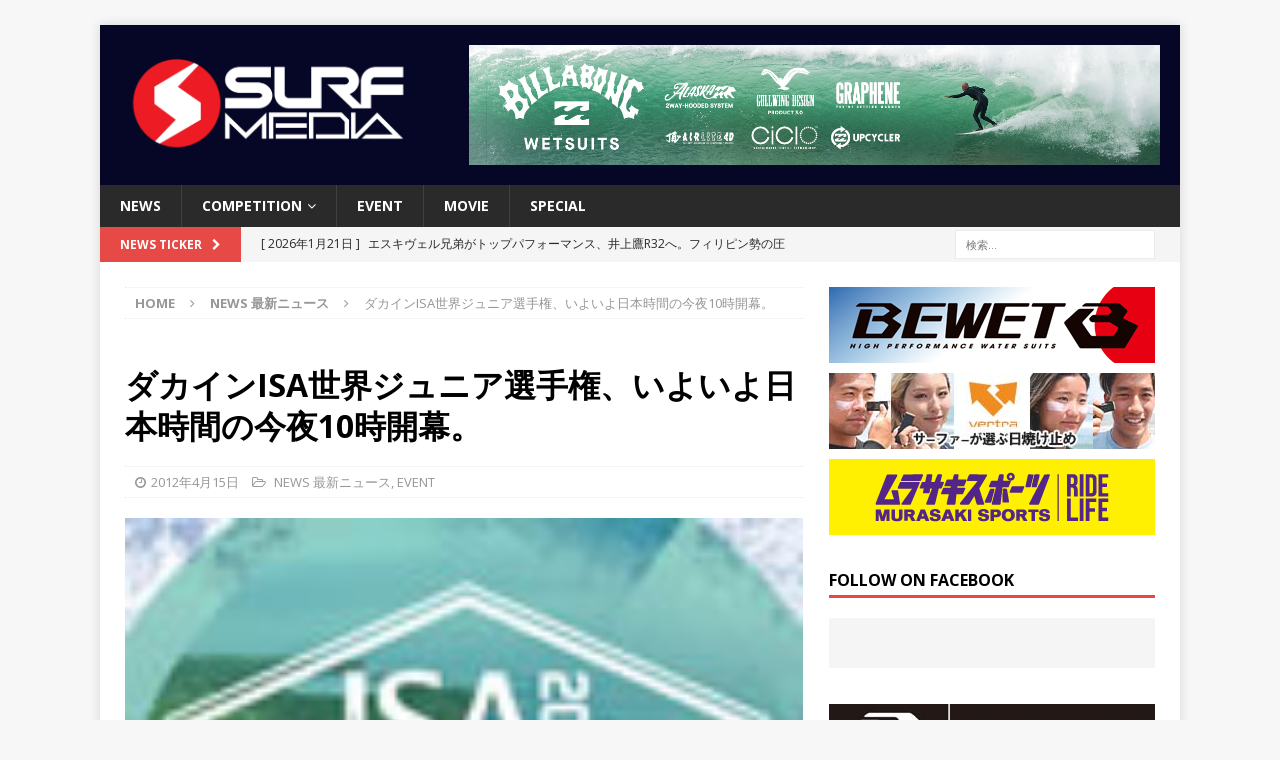

--- FILE ---
content_type: text/html; charset=UTF-8
request_url: https://surfmedia.jp/2012/04/15/%E3%83%80%E3%82%AB%E3%82%A4%E3%83%B3isa%E4%B8%96%E7%95%8C%E3%82%B8%E3%83%A5%E3%83%8B%E3%82%A2%E9%81%B8%E6%89%8B%E6%A8%A9%E3%80%81%E3%81%84%E3%82%88%E3%81%84%E3%82%88%E6%97%A5%E6%9C%AC%E6%99%82/
body_size: 70471
content:
<!DOCTYPE html>
<html class="no-js mh-one-sb" lang="ja"
	itemscope 
	itemtype="http://schema.org/Article" 
	prefix="og: http://ogp.me/ns#" >
<head>
<meta charset="UTF-8">
<meta name="viewport" content="width=device-width, initial-scale=1.0">
<link rel="profile" href="http://gmpg.org/xfn/11" />

<!-- Bootstrap Core CSS -->
<link href="/wp-content/themes/mh-magazine/css/bootstrap.min.css" rel="stylesheet">

	<!-- Custom Fonts -->
<link rel="stylesheet" href="https://use.fontawesome.com/releases/v5.2.0/css/all.css" integrity="sha384-hWVjflwFxL6sNzntih27bfxkr27PmbbK/iSvJ+a4+0owXq79v+lsFkW54bOGbiDQ" crossorigin="anonymous">
	
	    <!-- 記事に設定されているアイキャッチ画像のOGP -->
    <meta property="og:image" content="https://surfmedia.jp/wp-content/uploads/2016/11/005-1.jpg">
	
	    <!-- 記事に設定されているアイキャッチ画像のOGP -->
    <meta name="twitter:image" content="https://surfmedia.jp/wp-content/uploads/2016/11/005-1.jpg">
	
	
<title>ダカインISA世界ジュニア選手権、いよいよ日本時間の今夜10時開幕。 | SURFMEDIA</title>
<meta name='robots' content='max-image-preview:large' />

<!-- All in One SEO Pack 2.3.11 by Michael Torbert of Semper Fi Web Design[908,967] -->
<link rel="canonical" href="https://surfmedia.jp/2012/04/15/%e3%83%80%e3%82%ab%e3%82%a4%e3%83%b3isa%e4%b8%96%e7%95%8c%e3%82%b8%e3%83%a5%e3%83%8b%e3%82%a2%e9%81%b8%e6%89%8b%e6%a8%a9%e3%80%81%e3%81%84%e3%82%88%e3%81%84%e3%82%88%e6%97%a5%e6%9c%ac%e6%99%82/" />
<meta property="og:title" content="ダカインISA世界ジュニア選手権、いよいよ日本時間の今夜10時開幕。 | SURFMEDIA" />
<meta property="og:type" content="article" />
<meta property="og:url" content="https://surfmedia.jp/2012/04/15/%e3%83%80%e3%82%ab%e3%82%a4%e3%83%b3isa%e4%b8%96%e7%95%8c%e3%82%b8%e3%83%a5%e3%83%8b%e3%82%a2%e9%81%b8%e6%89%8b%e6%a8%a9%e3%80%81%e3%81%84%e3%82%88%e3%81%84%e3%82%88%e6%97%a5%e6%9c%ac%e6%99%82/" />
<meta property="og:image" content="https://surfmedia.jp/wp-content/uploads/2016/11/005-1.jpg" />
<meta property="og:site_name" content="SURFMEDIA" />
<meta property="og:description" content="ダカインISA世界ジュニア選手権、いよいよ日本時間の今夜10時開幕。  http://www.youtube.com/watch?v=9qjyxtFtsqs ▲大会スタート前のフリーサーフィンのハイライトシーンには新井洋人のインタビューをはじめ、多くの日本人サーファーがフィーチャーされている。 【現地時間2012年4月14日、プラヤ・ベナオ、パナマ】 4月14日から22 日まで、パナマのプラヤ・ベナオで「ダカインISAワールド・ジュニア・サーフィン・チャンピオンシップ（ISA世界ジュニア選手権）」が開催される。本日はオープニング・セレモニーが行われ，３１のコンペティション参加国によるパレードが行われ、その模様がライブ中継された。大会はいよいよ明日スタートとなる見込みで、コンテストのライブ中継も行われる。 ISAワールド・ジュニアは、世界中のベストアンダー18のサーファーが集結し，個人とチームの栄光とメダルをかけて争う世界大会。300人を超えるサーファーは3つのディビジョン（アンダー18ボーイズ、アンダー16ボーイズ、アンダー18ガールズ）に分かれ，プラヤ・ベナオで8日のコンペティションを戦う。 今回の大会には，日本の代表選手として、昨年ペルーで開催された世界ジュニアのアンダー16で、16位に入った仲村拓久未 (三重)や、2010年にニュージーランドで、日本人として初めてISA世界ジュニア選手権のアンダー16で、ファイナルに進出し４位入賞を果たした新井 洋人など、上位入賞が期待出来る選手が顔を揃える。今回の大会においては、チームジャパンとして個人の上位入賞に加え、国別で8位入賞を目標に掲げた。 年々レベルアップする世界ジュニアではあるが、自分の持てる力を出し切って、日本チーム一丸となって戦って来て欲しいと思う。また今回も選手をサポートするため、日本サーフィン連盟が派遣したスタッフが現地入りしており、現地同行スタッフによるブログを配信。こちらからチェック出来る。がんばろう日本！ 日本とパナマの時差は-14時間。現地１５日は朝８時からダブルバンクで，アンダー18ボーイズ、アンダー16ボーイズのラウンド1がスタート予定。日本時間は夜の10時からとなる。 &nbsp; 関連記事：ISA世界ジュニア選手権大会のチームジャパン結団式を開催(3/27) U16クラス 1 村上　舜" />
<meta property="article:published_time" content="2012-04-15T12:19:50Z" />
<meta property="article:modified_time" content="2016-11-22T15:02:20Z" />
<meta name="twitter:card" content="summary" />
<meta name="twitter:title" content="ダカインISA世界ジュニア選手権、いよいよ日本時間の今夜10時開幕。 | SURFMEDIA" />
<meta name="twitter:description" content="ダカインISA世界ジュニア選手権、いよいよ日本時間の今夜10時開幕。  http://www.youtube.com/watch?v=9qjyxtFtsqs ▲大会スタート前のフリーサーフィンのハイライトシーンには新井洋人のインタビューをはじめ、多くの日本人サーファーがフィーチャーされている。 【現地時間2012年4月14日、プラヤ・ベナオ、パナマ】 4月14日から22 日まで、パナマのプラヤ・ベナオで「ダカインISAワールド・ジュニア・サーフィン・チャンピオンシップ（ISA世界ジュニア選手権）」が開催される。本日はオープニング・セレモニーが行われ，３１のコンペティション参加国によるパレードが行われ、その模様がライブ中継された。大会はいよいよ明日スタートとなる見込みで、コンテストのライブ中継も行われる。 ISAワールド・ジュニアは、世界中のベストアンダー18のサーファーが集結し，個人とチームの栄光とメダルをかけて争う世界大会。300人を超えるサーファーは3つのディビジョン（アンダー18ボーイズ、アンダー16ボーイズ、アンダー18ガールズ）に分かれ，プラヤ・ベナオで8日のコンペティションを戦う。 今回の大会には，日本の代表選手として、昨年ペルーで開催された世界ジュニアのアンダー16で、16位に入った仲村拓久未 (三重)や、2010年にニュージーランドで、日本人として初めてISA世界ジュニア選手権のアンダー16で、ファイナルに進出し４位入賞を果たした新井 洋人など、上位入賞が期待出来る選手が顔を揃える。今回の大会においては、チームジャパンとして個人の上位入賞に加え、国別で8位入賞を目標に掲げた。 年々レベルアップする世界ジュニアではあるが、自分の持てる力を出し切って、日本チーム一丸となって戦って来て欲しいと思う。また今回も選手をサポートするため、日本サーフィン連盟が派遣したスタッフが現地入りしており、現地同行スタッフによるブログを配信。こちらからチェック出来る。がんばろう日本！ 日本とパナマの時差は-14時間。現地１５日は朝８時からダブルバンクで，アンダー18ボーイズ、アンダー16ボーイズのラウンド1がスタート予定。日本時間は夜の10時からとなる。 &nbsp; 関連記事：ISA世界ジュニア選手権大会のチームジャパン結団式を開催(3/27) U16クラス 1 村上　舜" />
<meta name="twitter:image" content="https://surfmedia.jp/wp-content/uploads/2016/11/005-1.jpg" />
<meta itemprop="image" content="https://surfmedia.jp/wp-content/uploads/2016/11/005-1.jpg" />
			<script>
			(function(i,s,o,g,r,a,m){i['GoogleAnalyticsObject']=r;i[r]=i[r]||function(){
			(i[r].q=i[r].q||[]).push(arguments)},i[r].l=1*new Date();a=s.createElement(o),
			m=s.getElementsByTagName(o)[0];a.async=1;a.src=g;m.parentNode.insertBefore(a,m)
			})(window,document,'script','//www.google-analytics.com/analytics.js','ga');

			ga('create', 'UA-28537364-1', 'auto');
			
			ga('send', 'pageview');
			</script>
<!-- /all in one seo pack -->
<link rel='dns-prefetch' href='//s0.wp.com' />
<link rel='dns-prefetch' href='//fonts.googleapis.com' />
<link rel="alternate" type="application/rss+xml" title="SURFMEDIA &raquo; フィード" href="https://surfmedia.jp/feed/" />
<script type="text/javascript">
window._wpemojiSettings = {"baseUrl":"https:\/\/s.w.org\/images\/core\/emoji\/14.0.0\/72x72\/","ext":".png","svgUrl":"https:\/\/s.w.org\/images\/core\/emoji\/14.0.0\/svg\/","svgExt":".svg","source":{"concatemoji":"https:\/\/surfmedia.jp\/wp-includes\/js\/wp-emoji-release.min.js?ver=6.2.8"}};
/*! This file is auto-generated */
!function(e,a,t){var n,r,o,i=a.createElement("canvas"),p=i.getContext&&i.getContext("2d");function s(e,t){p.clearRect(0,0,i.width,i.height),p.fillText(e,0,0);e=i.toDataURL();return p.clearRect(0,0,i.width,i.height),p.fillText(t,0,0),e===i.toDataURL()}function c(e){var t=a.createElement("script");t.src=e,t.defer=t.type="text/javascript",a.getElementsByTagName("head")[0].appendChild(t)}for(o=Array("flag","emoji"),t.supports={everything:!0,everythingExceptFlag:!0},r=0;r<o.length;r++)t.supports[o[r]]=function(e){if(p&&p.fillText)switch(p.textBaseline="top",p.font="600 32px Arial",e){case"flag":return s("\ud83c\udff3\ufe0f\u200d\u26a7\ufe0f","\ud83c\udff3\ufe0f\u200b\u26a7\ufe0f")?!1:!s("\ud83c\uddfa\ud83c\uddf3","\ud83c\uddfa\u200b\ud83c\uddf3")&&!s("\ud83c\udff4\udb40\udc67\udb40\udc62\udb40\udc65\udb40\udc6e\udb40\udc67\udb40\udc7f","\ud83c\udff4\u200b\udb40\udc67\u200b\udb40\udc62\u200b\udb40\udc65\u200b\udb40\udc6e\u200b\udb40\udc67\u200b\udb40\udc7f");case"emoji":return!s("\ud83e\udef1\ud83c\udffb\u200d\ud83e\udef2\ud83c\udfff","\ud83e\udef1\ud83c\udffb\u200b\ud83e\udef2\ud83c\udfff")}return!1}(o[r]),t.supports.everything=t.supports.everything&&t.supports[o[r]],"flag"!==o[r]&&(t.supports.everythingExceptFlag=t.supports.everythingExceptFlag&&t.supports[o[r]]);t.supports.everythingExceptFlag=t.supports.everythingExceptFlag&&!t.supports.flag,t.DOMReady=!1,t.readyCallback=function(){t.DOMReady=!0},t.supports.everything||(n=function(){t.readyCallback()},a.addEventListener?(a.addEventListener("DOMContentLoaded",n,!1),e.addEventListener("load",n,!1)):(e.attachEvent("onload",n),a.attachEvent("onreadystatechange",function(){"complete"===a.readyState&&t.readyCallback()})),(e=t.source||{}).concatemoji?c(e.concatemoji):e.wpemoji&&e.twemoji&&(c(e.twemoji),c(e.wpemoji)))}(window,document,window._wpemojiSettings);
</script>
<style type="text/css">
img.wp-smiley,
img.emoji {
	display: inline !important;
	border: none !important;
	box-shadow: none !important;
	height: 1em !important;
	width: 1em !important;
	margin: 0 0.07em !important;
	vertical-align: -0.1em !important;
	background: none !important;
	padding: 0 !important;
}
</style>
	<link rel='stylesheet' id='wp-block-library-css' href='https://surfmedia.jp/wp-includes/css/dist/block-library/style.min.css?ver=6.2.8' type='text/css' media='all' />
<link rel='stylesheet' id='classic-theme-styles-css' href='https://surfmedia.jp/wp-includes/css/classic-themes.min.css?ver=6.2.8' type='text/css' media='all' />
<style id='global-styles-inline-css' type='text/css'>
body{--wp--preset--color--black: #000000;--wp--preset--color--cyan-bluish-gray: #abb8c3;--wp--preset--color--white: #ffffff;--wp--preset--color--pale-pink: #f78da7;--wp--preset--color--vivid-red: #cf2e2e;--wp--preset--color--luminous-vivid-orange: #ff6900;--wp--preset--color--luminous-vivid-amber: #fcb900;--wp--preset--color--light-green-cyan: #7bdcb5;--wp--preset--color--vivid-green-cyan: #00d084;--wp--preset--color--pale-cyan-blue: #8ed1fc;--wp--preset--color--vivid-cyan-blue: #0693e3;--wp--preset--color--vivid-purple: #9b51e0;--wp--preset--gradient--vivid-cyan-blue-to-vivid-purple: linear-gradient(135deg,rgba(6,147,227,1) 0%,rgb(155,81,224) 100%);--wp--preset--gradient--light-green-cyan-to-vivid-green-cyan: linear-gradient(135deg,rgb(122,220,180) 0%,rgb(0,208,130) 100%);--wp--preset--gradient--luminous-vivid-amber-to-luminous-vivid-orange: linear-gradient(135deg,rgba(252,185,0,1) 0%,rgba(255,105,0,1) 100%);--wp--preset--gradient--luminous-vivid-orange-to-vivid-red: linear-gradient(135deg,rgba(255,105,0,1) 0%,rgb(207,46,46) 100%);--wp--preset--gradient--very-light-gray-to-cyan-bluish-gray: linear-gradient(135deg,rgb(238,238,238) 0%,rgb(169,184,195) 100%);--wp--preset--gradient--cool-to-warm-spectrum: linear-gradient(135deg,rgb(74,234,220) 0%,rgb(151,120,209) 20%,rgb(207,42,186) 40%,rgb(238,44,130) 60%,rgb(251,105,98) 80%,rgb(254,248,76) 100%);--wp--preset--gradient--blush-light-purple: linear-gradient(135deg,rgb(255,206,236) 0%,rgb(152,150,240) 100%);--wp--preset--gradient--blush-bordeaux: linear-gradient(135deg,rgb(254,205,165) 0%,rgb(254,45,45) 50%,rgb(107,0,62) 100%);--wp--preset--gradient--luminous-dusk: linear-gradient(135deg,rgb(255,203,112) 0%,rgb(199,81,192) 50%,rgb(65,88,208) 100%);--wp--preset--gradient--pale-ocean: linear-gradient(135deg,rgb(255,245,203) 0%,rgb(182,227,212) 50%,rgb(51,167,181) 100%);--wp--preset--gradient--electric-grass: linear-gradient(135deg,rgb(202,248,128) 0%,rgb(113,206,126) 100%);--wp--preset--gradient--midnight: linear-gradient(135deg,rgb(2,3,129) 0%,rgb(40,116,252) 100%);--wp--preset--duotone--dark-grayscale: url('#wp-duotone-dark-grayscale');--wp--preset--duotone--grayscale: url('#wp-duotone-grayscale');--wp--preset--duotone--purple-yellow: url('#wp-duotone-purple-yellow');--wp--preset--duotone--blue-red: url('#wp-duotone-blue-red');--wp--preset--duotone--midnight: url('#wp-duotone-midnight');--wp--preset--duotone--magenta-yellow: url('#wp-duotone-magenta-yellow');--wp--preset--duotone--purple-green: url('#wp-duotone-purple-green');--wp--preset--duotone--blue-orange: url('#wp-duotone-blue-orange');--wp--preset--font-size--small: 13px;--wp--preset--font-size--medium: 20px;--wp--preset--font-size--large: 36px;--wp--preset--font-size--x-large: 42px;--wp--preset--spacing--20: 0.44rem;--wp--preset--spacing--30: 0.67rem;--wp--preset--spacing--40: 1rem;--wp--preset--spacing--50: 1.5rem;--wp--preset--spacing--60: 2.25rem;--wp--preset--spacing--70: 3.38rem;--wp--preset--spacing--80: 5.06rem;--wp--preset--shadow--natural: 6px 6px 9px rgba(0, 0, 0, 0.2);--wp--preset--shadow--deep: 12px 12px 50px rgba(0, 0, 0, 0.4);--wp--preset--shadow--sharp: 6px 6px 0px rgba(0, 0, 0, 0.2);--wp--preset--shadow--outlined: 6px 6px 0px -3px rgba(255, 255, 255, 1), 6px 6px rgba(0, 0, 0, 1);--wp--preset--shadow--crisp: 6px 6px 0px rgba(0, 0, 0, 1);}:where(.is-layout-flex){gap: 0.5em;}body .is-layout-flow > .alignleft{float: left;margin-inline-start: 0;margin-inline-end: 2em;}body .is-layout-flow > .alignright{float: right;margin-inline-start: 2em;margin-inline-end: 0;}body .is-layout-flow > .aligncenter{margin-left: auto !important;margin-right: auto !important;}body .is-layout-constrained > .alignleft{float: left;margin-inline-start: 0;margin-inline-end: 2em;}body .is-layout-constrained > .alignright{float: right;margin-inline-start: 2em;margin-inline-end: 0;}body .is-layout-constrained > .aligncenter{margin-left: auto !important;margin-right: auto !important;}body .is-layout-constrained > :where(:not(.alignleft):not(.alignright):not(.alignfull)){max-width: var(--wp--style--global--content-size);margin-left: auto !important;margin-right: auto !important;}body .is-layout-constrained > .alignwide{max-width: var(--wp--style--global--wide-size);}body .is-layout-flex{display: flex;}body .is-layout-flex{flex-wrap: wrap;align-items: center;}body .is-layout-flex > *{margin: 0;}:where(.wp-block-columns.is-layout-flex){gap: 2em;}.has-black-color{color: var(--wp--preset--color--black) !important;}.has-cyan-bluish-gray-color{color: var(--wp--preset--color--cyan-bluish-gray) !important;}.has-white-color{color: var(--wp--preset--color--white) !important;}.has-pale-pink-color{color: var(--wp--preset--color--pale-pink) !important;}.has-vivid-red-color{color: var(--wp--preset--color--vivid-red) !important;}.has-luminous-vivid-orange-color{color: var(--wp--preset--color--luminous-vivid-orange) !important;}.has-luminous-vivid-amber-color{color: var(--wp--preset--color--luminous-vivid-amber) !important;}.has-light-green-cyan-color{color: var(--wp--preset--color--light-green-cyan) !important;}.has-vivid-green-cyan-color{color: var(--wp--preset--color--vivid-green-cyan) !important;}.has-pale-cyan-blue-color{color: var(--wp--preset--color--pale-cyan-blue) !important;}.has-vivid-cyan-blue-color{color: var(--wp--preset--color--vivid-cyan-blue) !important;}.has-vivid-purple-color{color: var(--wp--preset--color--vivid-purple) !important;}.has-black-background-color{background-color: var(--wp--preset--color--black) !important;}.has-cyan-bluish-gray-background-color{background-color: var(--wp--preset--color--cyan-bluish-gray) !important;}.has-white-background-color{background-color: var(--wp--preset--color--white) !important;}.has-pale-pink-background-color{background-color: var(--wp--preset--color--pale-pink) !important;}.has-vivid-red-background-color{background-color: var(--wp--preset--color--vivid-red) !important;}.has-luminous-vivid-orange-background-color{background-color: var(--wp--preset--color--luminous-vivid-orange) !important;}.has-luminous-vivid-amber-background-color{background-color: var(--wp--preset--color--luminous-vivid-amber) !important;}.has-light-green-cyan-background-color{background-color: var(--wp--preset--color--light-green-cyan) !important;}.has-vivid-green-cyan-background-color{background-color: var(--wp--preset--color--vivid-green-cyan) !important;}.has-pale-cyan-blue-background-color{background-color: var(--wp--preset--color--pale-cyan-blue) !important;}.has-vivid-cyan-blue-background-color{background-color: var(--wp--preset--color--vivid-cyan-blue) !important;}.has-vivid-purple-background-color{background-color: var(--wp--preset--color--vivid-purple) !important;}.has-black-border-color{border-color: var(--wp--preset--color--black) !important;}.has-cyan-bluish-gray-border-color{border-color: var(--wp--preset--color--cyan-bluish-gray) !important;}.has-white-border-color{border-color: var(--wp--preset--color--white) !important;}.has-pale-pink-border-color{border-color: var(--wp--preset--color--pale-pink) !important;}.has-vivid-red-border-color{border-color: var(--wp--preset--color--vivid-red) !important;}.has-luminous-vivid-orange-border-color{border-color: var(--wp--preset--color--luminous-vivid-orange) !important;}.has-luminous-vivid-amber-border-color{border-color: var(--wp--preset--color--luminous-vivid-amber) !important;}.has-light-green-cyan-border-color{border-color: var(--wp--preset--color--light-green-cyan) !important;}.has-vivid-green-cyan-border-color{border-color: var(--wp--preset--color--vivid-green-cyan) !important;}.has-pale-cyan-blue-border-color{border-color: var(--wp--preset--color--pale-cyan-blue) !important;}.has-vivid-cyan-blue-border-color{border-color: var(--wp--preset--color--vivid-cyan-blue) !important;}.has-vivid-purple-border-color{border-color: var(--wp--preset--color--vivid-purple) !important;}.has-vivid-cyan-blue-to-vivid-purple-gradient-background{background: var(--wp--preset--gradient--vivid-cyan-blue-to-vivid-purple) !important;}.has-light-green-cyan-to-vivid-green-cyan-gradient-background{background: var(--wp--preset--gradient--light-green-cyan-to-vivid-green-cyan) !important;}.has-luminous-vivid-amber-to-luminous-vivid-orange-gradient-background{background: var(--wp--preset--gradient--luminous-vivid-amber-to-luminous-vivid-orange) !important;}.has-luminous-vivid-orange-to-vivid-red-gradient-background{background: var(--wp--preset--gradient--luminous-vivid-orange-to-vivid-red) !important;}.has-very-light-gray-to-cyan-bluish-gray-gradient-background{background: var(--wp--preset--gradient--very-light-gray-to-cyan-bluish-gray) !important;}.has-cool-to-warm-spectrum-gradient-background{background: var(--wp--preset--gradient--cool-to-warm-spectrum) !important;}.has-blush-light-purple-gradient-background{background: var(--wp--preset--gradient--blush-light-purple) !important;}.has-blush-bordeaux-gradient-background{background: var(--wp--preset--gradient--blush-bordeaux) !important;}.has-luminous-dusk-gradient-background{background: var(--wp--preset--gradient--luminous-dusk) !important;}.has-pale-ocean-gradient-background{background: var(--wp--preset--gradient--pale-ocean) !important;}.has-electric-grass-gradient-background{background: var(--wp--preset--gradient--electric-grass) !important;}.has-midnight-gradient-background{background: var(--wp--preset--gradient--midnight) !important;}.has-small-font-size{font-size: var(--wp--preset--font-size--small) !important;}.has-medium-font-size{font-size: var(--wp--preset--font-size--medium) !important;}.has-large-font-size{font-size: var(--wp--preset--font-size--large) !important;}.has-x-large-font-size{font-size: var(--wp--preset--font-size--x-large) !important;}
.wp-block-navigation a:where(:not(.wp-element-button)){color: inherit;}
:where(.wp-block-columns.is-layout-flex){gap: 2em;}
.wp-block-pullquote{font-size: 1.5em;line-height: 1.6;}
</style>
<link rel='stylesheet' id='mh-magazine-css' href='https://surfmedia.jp/wp-content/themes/mh-magazine/style.css?ver=3.5.0' type='text/css' media='all' />
<link rel='stylesheet' id='mh-font-awesome-css' href='https://surfmedia.jp/wp-content/themes/mh-magazine/includes/font-awesome.min.css' type='text/css' media='all' />
<link rel='stylesheet' id='mh-google-fonts-css' href='https://fonts.googleapis.com/css?family=Open+Sans:300,400,400italic,600,700' type='text/css' media='all' />
<link rel='stylesheet' id='addtoany-css' href='https://surfmedia.jp/wp-content/plugins/add-to-any/addtoany.min.css?ver=1.15' type='text/css' media='all' />
<link rel='stylesheet' id='jetpack_css-css' href='https://surfmedia.jp/wp-content/plugins/jetpack/css/jetpack.css?ver=6.8.5' type='text/css' media='all' />
<script type='text/javascript' src='https://surfmedia.jp/wp-includes/js/swfobject.js?ver=2.2-20120417' id='swfobject-js'></script>
<script type='text/javascript' src='https://surfmedia.jp/wp-includes/js/jquery/jquery.min.js?ver=3.6.4' id='jquery-core-js'></script>
<script type='text/javascript' src='https://surfmedia.jp/wp-includes/js/jquery/jquery-migrate.min.js?ver=3.4.0' id='jquery-migrate-js'></script>
<script type='text/javascript' src='https://surfmedia.jp/wp-content/plugins/add-to-any/addtoany.min.js?ver=1.1' id='addtoany-js'></script>
<script type='text/javascript' src='https://surfmedia.jp/wp-content/themes/mh-magazine/js/scripts.js?ver=6.2.8' id='mh-scripts-js'></script>
<link rel="https://api.w.org/" href="https://surfmedia.jp/wp-json/" /><link rel="alternate" type="application/json" href="https://surfmedia.jp/wp-json/wp/v2/posts/7850" /><link rel="EditURI" type="application/rsd+xml" title="RSD" href="https://surfmedia.jp/xmlrpc.php?rsd" />
<link rel="wlwmanifest" type="application/wlwmanifest+xml" href="https://surfmedia.jp/wp-includes/wlwmanifest.xml" />
<meta name="generator" content="WordPress 6.2.8" />
<link rel='shortlink' href='https://wp.me/paus8L-22C' />
<link rel="alternate" type="application/json+oembed" href="https://surfmedia.jp/wp-json/oembed/1.0/embed?url=https%3A%2F%2Fsurfmedia.jp%2F2012%2F04%2F15%2F%25e3%2583%2580%25e3%2582%25ab%25e3%2582%25a4%25e3%2583%25b3isa%25e4%25b8%2596%25e7%2595%258c%25e3%2582%25b8%25e3%2583%25a5%25e3%2583%258b%25e3%2582%25a2%25e9%2581%25b8%25e6%2589%258b%25e6%25a8%25a9%25e3%2580%2581%25e3%2581%2584%25e3%2582%2588%25e3%2581%2584%25e3%2582%2588%25e6%2597%25a5%25e6%259c%25ac%25e6%2599%2582%2F" />
<link rel="alternate" type="text/xml+oembed" href="https://surfmedia.jp/wp-json/oembed/1.0/embed?url=https%3A%2F%2Fsurfmedia.jp%2F2012%2F04%2F15%2F%25e3%2583%2580%25e3%2582%25ab%25e3%2582%25a4%25e3%2583%25b3isa%25e4%25b8%2596%25e7%2595%258c%25e3%2582%25b8%25e3%2583%25a5%25e3%2583%258b%25e3%2582%25a2%25e9%2581%25b8%25e6%2589%258b%25e6%25a8%25a9%25e3%2580%2581%25e3%2581%2584%25e3%2582%2588%25e3%2581%2584%25e3%2582%2588%25e6%2597%25a5%25e6%259c%25ac%25e6%2599%2582%2F&#038;format=xml" />

<script data-cfasync="false">
window.a2a_config=window.a2a_config||{};a2a_config.callbacks=[];a2a_config.overlays=[];a2a_config.templates={};a2a_localize = {
	Share: "共有",
	Save: "ブックマーク",
	Subscribe: "購読",
	Email: "メール",
	Bookmark: "ブックマーク",
	ShowAll: "すべて表示する",
	ShowLess: "小さく表示する",
	FindServices: "サービスを探す",
	FindAnyServiceToAddTo: "追加するサービスを今すぐ探す",
	PoweredBy: "Powered by",
	ShareViaEmail: "メールでシェアする",
	SubscribeViaEmail: "メールで購読する",
	BookmarkInYourBrowser: "ブラウザにブックマーク",
	BookmarkInstructions: "このページをブックマークするには、 Ctrl+D または \u2318+D を押下。",
	AddToYourFavorites: "お気に入りに追加",
	SendFromWebOrProgram: "任意のメールアドレスまたはメールプログラムから送信",
	EmailProgram: "メールプログラム",
	More: "詳細&#8230;",
	ThanksForSharing: "Thanks for sharing!",
	ThanksForFollowing: "Thanks for following!"
};

(function(d,s,a,b){a=d.createElement(s);b=d.getElementsByTagName(s)[0];a.async=1;a.src="https://static.addtoany.com/menu/page.js";b.parentNode.insertBefore(a,b);})(document,"script");
</script>

<!-- This site is using AdRotate v3.16 to display their advertisements - https://ajdg.solutions/products/adrotate-for-wordpress/ -->
<script type="text/javascript">
	window._wp_rp_static_base_url = 'https://wprp.sovrn.com/static/';
	window._wp_rp_wp_ajax_url = "https://surfmedia.jp/wp-admin/admin-ajax.php";
	window._wp_rp_plugin_version = '3.6.4';
	window._wp_rp_post_id = '7850';
	window._wp_rp_num_rel_posts = '4';
	window._wp_rp_thumbnails = true;
	window._wp_rp_post_title = '%E3%83%80%E3%82%AB%E3%82%A4%E3%83%B3ISA%E4%B8%96%E7%95%8C%E3%82%B8%E3%83%A5%E3%83%8B%E3%82%A2%E9%81%B8%E6%89%8B%E6%A8%A9%E3%80%81%E3%81%84%E3%82%88%E3%81%84%E3%82%88%E6%97%A5%E6%9C%AC%E6%99%82%E9%96%93%E3%81%AE%E4%BB%8A%E5%A4%9C10%E6%99%82%E9%96%8B%E5%B9%95%E3%80%82';
	window._wp_rp_post_tags = ['isa%E4%B8%96%E7%95%8C%E3%82%B8%E3%83%A5%E3%83%8B%E3%82%A2%E9%81%B8%E6%89%8B%E6%A8%A9', 'event', 'news+%E6%9C%80%E6%96%B0%E3%83%8B%E3%83%A5%E3%83%BC%E3%82%B9', 'event+%E3%83%AC%E3%83%9D%E3%83%BC%E3%83%88', '2', 'nsa', '3', 'a', '8', 'alt', 'japan', 'caption', 'isa', 'shawn'];
	window._wp_rp_promoted_content = true;
</script>
<link rel="stylesheet" href="https://surfmedia.jp/wp-content/plugins/wordpress-23-related-posts-plugin/static/themes/vertical.css?version=3.6.4" />

<link rel='dns-prefetch' href='//v0.wordpress.com'/>
<style type='text/css'>img#wpstats{display:none}</style><style type="text/css">
.mh-header { background: #060726; }
</style>
<!--[if lt IE 9]>
<script src="https://surfmedia.jp/wp-content/themes/mh-magazine/js/css3-mediaqueries.js"></script>
<![endif]-->
<!-- Vipers Video Quicktags v6.3.4 | http://www.viper007bond.com/wordpress-plugins/vipers-video-quicktags/ -->
<style type="text/css">
.vvqbox { display: block; max-width: 100%; visibility: visible !important; margin: 10px auto; } .vvqbox img { max-width: 100%; height: 100%; } .vvqbox object { max-width: 100%; } 
</style>
<script type="text/javascript">
// <![CDATA[
	var vvqflashvars = {};
	var vvqparams = { wmode: "opaque", allowfullscreen: "true", allowscriptaccess: "always" };
	var vvqattributes = {};
	var vvqexpressinstall = "https://surfmedia.jp/wp-content/plugins/vipers-video-quicktags/resources/expressinstall.swf";
// ]]>
</script>
<link rel="icon" href="https://surfmedia.jp/wp-content/uploads/2023/06/cropped-surfmedia_favicon-32x32.png" sizes="32x32" />
<link rel="icon" href="https://surfmedia.jp/wp-content/uploads/2023/06/cropped-surfmedia_favicon-192x192.png" sizes="192x192" />
<link rel="apple-touch-icon" href="https://surfmedia.jp/wp-content/uploads/2023/06/cropped-surfmedia_favicon-180x180.png" />
<meta name="msapplication-TileImage" content="https://surfmedia.jp/wp-content/uploads/2023/06/cropped-surfmedia_favicon-270x270.png" />
<div id="fb-root"></div>
<script async defer crossorigin="anonymous" src="https://connect.facebook.net/ja_JP/sdk.js#xfbml=1&version=v6.0&appId=199017733483260&autoLogAppEvents=1"></script>
	
<!-- Google tag (gtag.js) -->
<script async src="https://www.googletagmanager.com/gtag/js?id=G-7E0DQRJWMV"></script>
<script>
  window.dataLayer = window.dataLayer || [];
  function gtag(){dataLayer.push(arguments);}
  gtag('js', new Date());

  gtag('config', 'G-7E0DQRJWMV');
</script>	
</head>
<body id="mh-mobile" class="post-template-default single single-post postid-7850 single-format-standard wp-custom-logo mh-boxed-layout mh-right-sb mh-loop-layout1 mh-widget-layout1" itemscope="itemscope" itemtype="http://schema.org/WebPage">
<div class="mh-container mh-container-outer">
<div class="mh-header-nav-mobile clearfix"></div>
	<div class="mh-preheader">
    	<div class="mh-container mh-container-inner mh-row clearfix">
							<div class="mh-header-bar-content mh-header-bar-top-left mh-col-2-3 clearfix">
									</div>
										<div class="mh-header-bar-content mh-header-bar-top-right mh-col-1-3 clearfix">
									</div>
					</div>
	</div>
<header class="mh-header" itemscope="itemscope" itemtype="http://schema.org/WPHeader">
	<div class="mh-container mh-container-inner clearfix">
		<div class="mh-custom-header clearfix">
<div class="mh-header-columns mh-row clearfix">
<div class="mh-col-1-3 mh-site-identity">
<div class="mh-site-logo" role="banner">
<a href="https://surfmedia.jp/" class="custom-logo-link" rel="home"><img width="2480" height="826" src="https://surfmedia.jp/wp-content/uploads/2023/03/cropped-surfmedia-red_edited.png" class="custom-logo" alt="SURFMEDIA" decoding="async" srcset="https://surfmedia.jp/wp-content/uploads/2023/03/cropped-surfmedia-red_edited.png 2480w, https://surfmedia.jp/wp-content/uploads/2023/03/cropped-surfmedia-red_edited-300x100.png 300w, https://surfmedia.jp/wp-content/uploads/2023/03/cropped-surfmedia-red_edited-768x256.png 768w, https://surfmedia.jp/wp-content/uploads/2023/03/cropped-surfmedia-red_edited-1024x341.png 1024w" sizes="(max-width: 2480px) 100vw, 2480px" /></a></div>
</div>
<aside class="mh-col-2-3 mh-header-widget-2">
<div id="adrotate_widgets-2" class="mh-widget mh-header-2 adrotate_widgets"><div class="a-single a-3"><a class="gofollow" data-track="MywwLDEsNjA=" href="https://boardriders.co.jp/blogs/news-billabong-mens/billabong-wetsuits-2025-winter" target="_blank"><img src="https://surfmedia.jp/wp-content/uploads/2025/09/billabong_wetsuits_2025_SurfMedia_w678xh118.jpg" /></a></div></div></aside>
</div>
</div>
	</div>
	<div class="mh-main-nav-wrap">
		<nav class="mh-navigation mh-main-nav mh-container mh-container-inner clearfix" role="navigation" itemscope="itemscope" itemtype="http://schema.org/SiteNavigationElement">
			<div class="menu-header-menu-container"><ul id="menu-header-menu" class="menu"><li id="menu-item-76123" class="menu-item menu-item-type-taxonomy menu-item-object-category current-post-ancestor current-menu-parent current-post-parent menu-item-76123"><a href="https://surfmedia.jp/category/news/">NEWS</a></li>
<li id="menu-item-84581" class="menu-item menu-item-type-custom menu-item-object-custom menu-item-has-children menu-item-84581"><a>COMPETITION</a>
<ul class="sub-menu">
	<li id="menu-item-76128" class="menu-item menu-item-type-taxonomy menu-item-object-category menu-item-76128"><a href="https://surfmedia.jp/category/competition/asp-world/">WSL MENS CT</a></li>
	<li id="menu-item-84445" class="menu-item menu-item-type-taxonomy menu-item-object-category menu-item-84445"><a href="https://surfmedia.jp/category/competition/wsl-mens-qs/">WSL MENS QS</a></li>
	<li id="menu-item-76127" class="menu-item menu-item-type-taxonomy menu-item-object-category menu-item-76127"><a href="https://surfmedia.jp/category/competition/asp-women/">WSL WOMENS</a></li>
	<li id="menu-item-84444" class="menu-item menu-item-type-taxonomy menu-item-object-category menu-item-84444"><a href="https://surfmedia.jp/category/competition/asp-junior/">WSL JUNIOR</a></li>
	<li id="menu-item-84443" class="menu-item menu-item-type-taxonomy menu-item-object-category menu-item-84443"><a href="https://surfmedia.jp/category/competition/asp-japan/">WSL JAPAN</a></li>
	<li id="menu-item-76124" class="menu-item menu-item-type-taxonomy menu-item-object-category menu-item-76124"><a href="https://surfmedia.jp/category/competition/jpsa/">JPSA</a></li>
	<li id="menu-item-84441" class="menu-item menu-item-type-taxonomy menu-item-object-category menu-item-84441"><a href="https://surfmedia.jp/category/competition/isansa/">ISA/NSA</a></li>
	<li id="menu-item-84439" class="menu-item menu-item-type-taxonomy menu-item-object-category menu-item-84439"><a href="https://surfmedia.jp/category/competition/big-wave-tour/">BIG WAVE TOUR</a></li>
	<li id="menu-item-84442" class="menu-item menu-item-type-taxonomy menu-item-object-category menu-item-84442"><a href="https://surfmedia.jp/category/competition/asp-longboard/">LONGBOARD</a></li>
	<li id="menu-item-84440" class="menu-item menu-item-type-taxonomy menu-item-object-category menu-item-84440"><a href="https://surfmedia.jp/category/competition/bodyboard/">BODYBOARD</a></li>
</ul>
</li>
<li id="menu-item-86114" class="menu-item menu-item-type-taxonomy menu-item-object-category current-post-ancestor current-menu-parent current-post-parent menu-item-86114"><a href="https://surfmedia.jp/category/event/">EVENT</a></li>
<li id="menu-item-76129" class="menu-item menu-item-type-taxonomy menu-item-object-category menu-item-76129"><a href="https://surfmedia.jp/category/recommend-movie/">MOVIE</a></li>
<li id="menu-item-76130" class="menu-item menu-item-type-taxonomy menu-item-object-category menu-item-76130"><a href="https://surfmedia.jp/category/special/">SPECIAL</a></li>
</ul></div>		</nav>
	</div>
	</header>
	<div class="mh-subheader">
		<div class="mh-container mh-container-inner mh-row clearfix">
							<div class="mh-header-bar-content mh-header-bar-bottom-left mh-col-2-3 clearfix">
											<div class="mh-header-ticker mh-header-ticker-bottom">
							<div class="mh-ticker-bottom">
			<div class="mh-ticker-title mh-ticker-title-bottom">
			News Ticker<i class="fa fa-chevron-right"></i>		</div>
		<div class="mh-ticker-content mh-ticker-content-bottom">
		<ul id="mh-ticker-loop-bottom">				<li class="mh-ticker-item mh-ticker-item-bottom">
					<a href="https://surfmedia.jp/2026/01/21/la-union-international-pro-2026-02/" title="エスキヴェル兄弟がトップパフォーマンス、井上鷹R32へ。フィリピン勢の圧倒的強さを見せたラ・ウニオン・インターナショナル・プロ2日">
						<span class="mh-ticker-item-date mh-ticker-item-date-bottom">
                        	[ 2026年1月21日 ]                        </span>
						<span class="mh-ticker-item-title mh-ticker-item-title-bottom">
							エスキヴェル兄弟がトップパフォーマンス、井上鷹R32へ。フィリピン勢の圧倒的強さを見せたラ・ウニオン・インターナショナル・プロ2日						</span>
						<span class="mh-ticker-item-cat mh-ticker-item-cat-bottom">
							<i class="fa fa-caret-right"></i>
														LONGBOARD						</span>
					</a>
				</li>				<li class="mh-ticker-item mh-ticker-item-bottom">
					<a href="https://surfmedia.jp/2026/01/20/la-union-international-pro-2026-01/" title="田岡なつみと井上楓がクオーターファイナル進出。ラ・ウニオン・インターナショナル・プロがクリーンなコンディションで開幕。">
						<span class="mh-ticker-item-date mh-ticker-item-date-bottom">
                        	[ 2026年1月20日 ]                        </span>
						<span class="mh-ticker-item-title mh-ticker-item-title-bottom">
							田岡なつみと井上楓がクオーターファイナル進出。ラ・ウニオン・インターナショナル・プロがクリーンなコンディションで開幕。						</span>
						<span class="mh-ticker-item-cat mh-ticker-item-cat-bottom">
							<i class="fa fa-caret-right"></i>
														LONGBOARD						</span>
					</a>
				</li>				<li class="mh-ticker-item mh-ticker-item-bottom">
					<a href="https://surfmedia.jp/2026/01/20/four-shark-attacks-in-48-hours-on-nsw-beaches/" title="オーストラリア・シドニー北部の30以上のビーチが、48時間以内に4件のシャークアタックを受けて閉鎖。">
						<span class="mh-ticker-item-date mh-ticker-item-date-bottom">
                        	[ 2026年1月20日 ]                        </span>
						<span class="mh-ticker-item-title mh-ticker-item-title-bottom">
							オーストラリア・シドニー北部の30以上のビーチが、48時間以内に4件のシャークアタックを受けて閉鎖。						</span>
						<span class="mh-ticker-item-cat mh-ticker-item-cat-bottom">
							<i class="fa fa-caret-right"></i>
														NEWS 最新ニュース						</span>
					</a>
				</li>				<li class="mh-ticker-item mh-ticker-item-bottom">
					<a href="https://surfmedia.jp/2026/01/20/2026-da-hui-backdoor-shootout-in-memory-of-duke-kahanamoku/" title="デュエイン・デソトの息子カラ・デソトがロングに続きショートボードでダ・フイ・バックドア・シュートアウト2度目の優勝">
						<span class="mh-ticker-item-date mh-ticker-item-date-bottom">
                        	[ 2026年1月20日 ]                        </span>
						<span class="mh-ticker-item-title mh-ticker-item-title-bottom">
							デュエイン・デソトの息子カラ・デソトがロングに続きショートボードでダ・フイ・バックドア・シュートアウト2度目の優勝						</span>
						<span class="mh-ticker-item-cat mh-ticker-item-cat-bottom">
							<i class="fa fa-caret-right"></i>
														NEWS 最新ニュース						</span>
					</a>
				</li>				<li class="mh-ticker-item mh-ticker-item-bottom">
					<a href="https://surfmedia.jp/2026/01/19/la-union-international-pro/" title="史上初のフォーマットで2026年ロングボードツアーのワイルドカード4枠を掴め。ラ・ウニオン・インターナショナル・プロ明日から開幕">
						<span class="mh-ticker-item-date mh-ticker-item-date-bottom">
                        	[ 2026年1月19日 ]                        </span>
						<span class="mh-ticker-item-title mh-ticker-item-title-bottom">
							史上初のフォーマットで2026年ロングボードツアーのワイルドカード4枠を掴め。ラ・ウニオン・インターナショナル・プロ明日から開幕						</span>
						<span class="mh-ticker-item-cat mh-ticker-item-cat-bottom">
							<i class="fa fa-caret-right"></i>
														LONGBOARD						</span>
					</a>
				</li>		</ul>
	</div>
</div>						</div>
									</div>
										<div class="mh-header-bar-content mh-header-bar-bottom-right mh-col-1-3 clearfix">
											<aside class="mh-header-search mh-header-search-bottom">
							<form role="search" method="get" class="search-form" action="https://surfmedia.jp/">
				<label>
					<span class="screen-reader-text">検索:</span>
					<input type="search" class="search-field" placeholder="検索&hellip;" value="" name="s" />
				</label>
				<input type="submit" class="search-submit" value="検索" />
			</form>						</aside>
									</div>
					</div>
	</div>
<div class="mh-wrapper clearfix">
	<div class="mh-main clearfix">
		<div id="main-content" class="mh-content" role="main" itemprop="mainContentOfPage">
<nav class="mh-breadcrumb"><span itemscope itemtype="http://data-vocabulary.org/Breadcrumb"><a href="https://surfmedia.jp" itemprop="url"><span itemprop="title">Home</span></a></span><span class="mh-breadcrumb-delimiter"><i class="fa fa-angle-right"></i></span><span itemscope itemtype="http://data-vocabulary.org/Breadcrumb"><a href="https://surfmedia.jp/category/news/" itemprop="url"><span itemprop="title">NEWS 最新ニュース</span></a></span><span class="mh-breadcrumb-delimiter"><i class="fa fa-angle-right"></i></span>ダカインISA世界ジュニア選手権、いよいよ日本時間の今夜10時開幕。</nav>
	<header class="entry-header clearfix"><div id="adrotate_widgets-5" class="mh-widget mh-posts-1 adrotate_widgets"><!-- Error, Ad is not available at this time due to schedule/geolocation restrictions! --></div><article id="post-7850" class="post-7850 post type-post status-publish format-standard has-post-thumbnail hentry category-news category-event tag-isa">
	<h1 class="entry-title">ダカインISA世界ジュニア選手権、いよいよ日本時間の今夜10時開幕。</h1><p class="mh-meta entry-meta">
<span class="mh-meta-date updated"><i class="fa fa-clock-o"></i>2012年4月15日</span>
<span class="entry-meta-categories"><i class="fa fa-folder-open-o"></i>
<a href="https://surfmedia.jp/category/news/" rel="category tag">NEWS 最新ニュース</a>, <a href="https://surfmedia.jp/category/event/" rel="category tag">EVENT</a></span></p>
	</header>

	<div class="entry-content clearfix">
<figure class="entry-thumbnail">
<img src="https://surfmedia.jp/wp-content/uploads/2016/11/005-1.jpg" alt="" title="005-1.jpg" />
</figure>
<div class="addtoany_share_save_container addtoany_content addtoany_content_top"><div class="a2a_kit a2a_kit_size_32 addtoany_list" data-a2a-url="https://surfmedia.jp/2012/04/15/%e3%83%80%e3%82%ab%e3%82%a4%e3%83%b3isa%e4%b8%96%e7%95%8c%e3%82%b8%e3%83%a5%e3%83%8b%e3%82%a2%e9%81%b8%e6%89%8b%e6%a8%a9%e3%80%81%e3%81%84%e3%82%88%e3%81%84%e3%82%88%e6%97%a5%e6%9c%ac%e6%99%82/" data-a2a-title="ダカインISA世界ジュニア選手権、いよいよ日本時間の今夜10時開幕。"><a class="a2a_button_facebook a2a_counter" href="https://www.addtoany.com/add_to/facebook?linkurl=https%3A%2F%2Fsurfmedia.jp%2F2012%2F04%2F15%2F%25e3%2583%2580%25e3%2582%25ab%25e3%2582%25a4%25e3%2583%25b3isa%25e4%25b8%2596%25e7%2595%258c%25e3%2582%25b8%25e3%2583%25a5%25e3%2583%258b%25e3%2582%25a2%25e9%2581%25b8%25e6%2589%258b%25e6%25a8%25a9%25e3%2580%2581%25e3%2581%2584%25e3%2582%2588%25e3%2581%2584%25e3%2582%2588%25e6%2597%25a5%25e6%259c%25ac%25e6%2599%2582%2F&amp;linkname=%E3%83%80%E3%82%AB%E3%82%A4%E3%83%B3ISA%E4%B8%96%E7%95%8C%E3%82%B8%E3%83%A5%E3%83%8B%E3%82%A2%E9%81%B8%E6%89%8B%E6%A8%A9%E3%80%81%E3%81%84%E3%82%88%E3%81%84%E3%82%88%E6%97%A5%E6%9C%AC%E6%99%82%E9%96%93%E3%81%AE%E4%BB%8A%E5%A4%9C10%E6%99%82%E9%96%8B%E5%B9%95%E3%80%82" title="Facebook" rel="nofollow noopener" target="_blank"></a><a class="a2a_button_twitter" href="https://www.addtoany.com/add_to/twitter?linkurl=https%3A%2F%2Fsurfmedia.jp%2F2012%2F04%2F15%2F%25e3%2583%2580%25e3%2582%25ab%25e3%2582%25a4%25e3%2583%25b3isa%25e4%25b8%2596%25e7%2595%258c%25e3%2582%25b8%25e3%2583%25a5%25e3%2583%258b%25e3%2582%25a2%25e9%2581%25b8%25e6%2589%258b%25e6%25a8%25a9%25e3%2580%2581%25e3%2581%2584%25e3%2582%2588%25e3%2581%2584%25e3%2582%2588%25e6%2597%25a5%25e6%259c%25ac%25e6%2599%2582%2F&amp;linkname=%E3%83%80%E3%82%AB%E3%82%A4%E3%83%B3ISA%E4%B8%96%E7%95%8C%E3%82%B8%E3%83%A5%E3%83%8B%E3%82%A2%E9%81%B8%E6%89%8B%E6%A8%A9%E3%80%81%E3%81%84%E3%82%88%E3%81%84%E3%82%88%E6%97%A5%E6%9C%AC%E6%99%82%E9%96%93%E3%81%AE%E4%BB%8A%E5%A4%9C10%E6%99%82%E9%96%8B%E5%B9%95%E3%80%82" title="Twitter" rel="nofollow noopener" target="_blank"></a><a class="a2a_button_line" href="https://www.addtoany.com/add_to/line?linkurl=https%3A%2F%2Fsurfmedia.jp%2F2012%2F04%2F15%2F%25e3%2583%2580%25e3%2582%25ab%25e3%2582%25a4%25e3%2583%25b3isa%25e4%25b8%2596%25e7%2595%258c%25e3%2582%25b8%25e3%2583%25a5%25e3%2583%258b%25e3%2582%25a2%25e9%2581%25b8%25e6%2589%258b%25e6%25a8%25a9%25e3%2580%2581%25e3%2581%2584%25e3%2582%2588%25e3%2581%2584%25e3%2582%2588%25e6%2597%25a5%25e6%259c%25ac%25e6%2599%2582%2F&amp;linkname=%E3%83%80%E3%82%AB%E3%82%A4%E3%83%B3ISA%E4%B8%96%E7%95%8C%E3%82%B8%E3%83%A5%E3%83%8B%E3%82%A2%E9%81%B8%E6%89%8B%E6%A8%A9%E3%80%81%E3%81%84%E3%82%88%E3%81%84%E3%82%88%E6%97%A5%E6%9C%AC%E6%99%82%E9%96%93%E3%81%AE%E4%BB%8A%E5%A4%9C10%E6%99%82%E9%96%8B%E5%B9%95%E3%80%82" title="Line" rel="nofollow noopener" target="_blank"></a><a class="a2a_button_copy_link" href="https://www.addtoany.com/add_to/copy_link?linkurl=https%3A%2F%2Fsurfmedia.jp%2F2012%2F04%2F15%2F%25e3%2583%2580%25e3%2582%25ab%25e3%2582%25a4%25e3%2583%25b3isa%25e4%25b8%2596%25e7%2595%258c%25e3%2582%25b8%25e3%2583%25a5%25e3%2583%258b%25e3%2582%25a2%25e9%2581%25b8%25e6%2589%258b%25e6%25a8%25a9%25e3%2580%2581%25e3%2581%2584%25e3%2582%2588%25e3%2581%2584%25e3%2582%2588%25e6%2597%25a5%25e6%259c%25ac%25e6%2599%2582%2F&amp;linkname=%E3%83%80%E3%82%AB%E3%82%A4%E3%83%B3ISA%E4%B8%96%E7%95%8C%E3%82%B8%E3%83%A5%E3%83%8B%E3%82%A2%E9%81%B8%E6%89%8B%E6%A8%A9%E3%80%81%E3%81%84%E3%82%88%E3%81%84%E3%82%88%E6%97%A5%E6%9C%AC%E6%99%82%E9%96%93%E3%81%AE%E4%BB%8A%E5%A4%9C10%E6%99%82%E9%96%8B%E5%B9%95%E3%80%82" title="Copy Link" rel="nofollow noopener" target="_blank"></a></div></div><h4>ダカインISA世界ジュニア選手権、いよいよ日本時間の今夜10時開幕。</h4>
<p><a href="https://surfmedia.jp/wp-content/uploads/2012/04/dakine.jpg"><img decoding="async" class="aligncenter size-large wp-image-7862" src="https://surfmedia.jp/wp-content/uploads/2012/04/dakine-620x314.jpg" alt="" width="620" height="314" /></a></p>
<span class="vvqbox vvqyoutube" style="width:620px;height:345px;"><span id="vvq-7850-youtube-1"><a href="http://www.youtube.com/watch?v=9qjyxtFtsqs"><img src="http://img.youtube.com/vi/9qjyxtFtsqs/0.jpg" alt="YouTube Preview Image" /></a></span></span>
<p>▲大会スタート前のフリーサーフィンのハイライトシーンには新井洋人のインタビューをはじめ、多くの日本人サーファーがフィーチャーされている。</p>
<p>【現地時間2012年4月14日、プラヤ・ベナオ、パナマ】</p>
<p>4月14日から22 日まで、パナマのプラヤ・ベナオで「ダカインISAワールド・ジュニア・サーフィン・チャンピオンシップ（ISA世界ジュニア選手権）」が開催される。本日はオープニング・セレモニーが行われ，３１のコンペティション参加国によるパレードが行われ、その模様がライブ中継された。大会はいよいよ明日スタートとなる見込みで、<a href="http://dakineisawjsc.com/live/" target="_blank">コンテストのライブ中継</a>も行われる。</p>
<p>ISAワールド・ジュニアは、世界中のベストアンダー18のサーファーが集結し，個人とチームの栄光とメダルをかけて争う世界大会。300人を超えるサーファーは3つのディビジョン（アンダー18ボーイズ、アンダー16ボーイズ、アンダー18ガールズ）に分かれ，プラヤ・ベナオで8日のコンペティションを戦う。</p>
<p>今回の大会には，日本の代表選手として、昨年ペルーで開催された世界ジュニアのアンダー16で、16位に入った仲村拓久未  (三重)や、2010年にニュージーランドで、日本人として初めてISA世界ジュニア選手権のアンダー16で、ファイナルに進出し４位入賞を果たした新井 洋人など、上位入賞が期待出来る選手が顔を揃える。今回の大会においては、チームジャパンとして個人の上位入賞に加え、国別で8位入賞を目標に掲げた。 年々レベルアップする世界ジュニアではあるが、自分の持てる力を出し切って、日本チーム一丸となって戦って来て欲しいと思う。また今回も選手をサポートするため、日本サーフィン連盟が派遣したスタッフが現地入りしており、現地同行スタッフによるブログを配信。<a href="http://blog.livedoor.jp/nsaorg/" target="_blank">こちらから</a>チェック出来る。がんばろう日本！</p>
<p>日本とパナマの時差は-14時間。現地１５日は朝８時からダブルバンクで，アンダー18ボーイズ、アンダー16ボーイズのラウンド1がスタート予定。日本時間は夜の10時からとなる。</p>
<p>&nbsp;</p>
<p>関連記事：<a href="https://surfmedia.jp/?p=6022">ISA世界ジュニア選手権大会のチームジャパン結団式を開催(3/27)</a></p>
<p>U16クラス<br />
1 村上　舜 (湘南西)<br />
2 野呂　海利 (徳島)<br />
3 仲村　拓久未 (三重)<br />
NSA推薦枠 安井　拓海(埼玉南)</p>
<p>U18クラス<br />
1 小林　直海(湘南藤沢)<br />
2 山中　海輝(奈良）<br />
3 笹子　夏輝(湘南藤沢)<br />
NSA推薦枠 新井　洋人(ASP)</p>
<p>Girls<br />
1 田代　凪沙(横浜)<br />
2 野呂　玲花(徳島)<br />
3 岡本　愛菜(千葉東)<br />
NSA推薦枠 黒川　日菜子(大阪)</p>
<p>&nbsp;</p>
<p><a href="http://www.dakineisawjsc.com/" target="_blank">http://www.dakineisawjsc.com/</a></p>
<p style="text-align: center">
<figure id="attachment_7864" aria-describedby="caption-attachment-7864" style="width: 620px" class="wp-caption aligncenter"><a href="https://surfmedia.jp/wp-content/uploads/2012/04/JPN_Parade_Parkin-1025.jpg"><img decoding="async" loading="lazy" class="size-large wp-image-7864" src="https://surfmedia.jp/wp-content/uploads/2012/04/JPN_Parade_Parkin-1025-620x413.jpg" alt="TEAM JAPAN" width="620" height="413" /></a><figcaption id="caption-attachment-7864" class="wp-caption-text">TEAM JAPAN／ISA Shawn Parkin</figcaption></figure>
<figure id="attachment_7851" aria-describedby="caption-attachment-7851" style="width: 620px" class="wp-caption aligncenter"><a href="https://surfmedia.jp/wp-content/uploads/2012/04/Free_surfing25_Rommel_Gonzalez.jpg"><img decoding="async" loading="lazy" class="size-large wp-image-7851  " src="https://surfmedia.jp/wp-content/uploads/2012/04/Free_surfing25_Rommel_Gonzalez-620x404.jpg" alt="新井洋人" width="620" height="404" /></a><figcaption id="caption-attachment-7851" class="wp-caption-text">新井洋人／ISA Rommel Gonzalez</figcaption></figure>
<figure id="attachment_7852" aria-describedby="caption-attachment-7852" style="width: 620px" class="wp-caption aligncenter"><a href="https://surfmedia.jp/wp-content/uploads/2012/04/Free_surfing16_Rommel_Gonzalez.jpg"><img decoding="async" loading="lazy" class="size-large wp-image-7852 " src="https://surfmedia.jp/wp-content/uploads/2012/04/Free_surfing16_Rommel_Gonzalez-620x411.jpg" alt="仲村　拓久未" width="620" height="411" /></a><figcaption id="caption-attachment-7852" class="wp-caption-text">仲村　拓久未／ISA Rommel Gonzalez</figcaption></figure>
<figure id="attachment_7853" aria-describedby="caption-attachment-7853" style="width: 620px" class="wp-caption aligncenter"><a href="https://surfmedia.jp/wp-content/uploads/2012/04/Free_surfing15_Rommel_Gonzalez.jpg"><img decoding="async" loading="lazy" class="size-large wp-image-7853 " src="https://surfmedia.jp/wp-content/uploads/2012/04/Free_surfing15_Rommel_Gonzalez-620x411.jpg" alt="小林　直海" width="620" height="411" /></a><figcaption id="caption-attachment-7853" class="wp-caption-text">小林　直海／ISA Rommel Gonzalez</figcaption></figure>
<figure id="attachment_7854" aria-describedby="caption-attachment-7854" style="width: 620px" class="wp-caption aligncenter"><a href="https://surfmedia.jp/wp-content/uploads/2012/04/JAP_Natsuki_Sasako_Freesurf_Parkin-0769.jpg"><img decoding="async" loading="lazy" class="size-large wp-image-7854 " src="https://surfmedia.jp/wp-content/uploads/2012/04/JAP_Natsuki_Sasako_Freesurf_Parkin-0769-620x413.jpg" alt="笹子　夏輝" width="620" height="413" /></a><figcaption id="caption-attachment-7854" class="wp-caption-text">笹子　夏輝 ／ISA Shawn Parkin</figcaption></figure>

<div class="wp_rp_wrap  wp_rp_vertical" id="wp_rp_first"><div class="wp_rp_content"><h3 class="related_post_title">関連記事</h3><ul class="related_post wp_rp"><li data-position="0" data-poid="in-73676" data-post-type="none" ><a href="https://surfmedia.jp/2016/08/12/%e3%83%8f%e3%82%a4%e3%82%b9%e3%82%b3%e3%82%a2%e3%82%92%e7%b6%9a%e3%81%91%e3%82%8b%e6%96%b0%e4%ba%95%e6%b4%8b%e4%ba%ba%e3%80%81%e5%a4%a7%e9%80%86%e8%bb%a2%e3%81%ae%e7%94%b0%e4%bb%a3%e5%87%aa%e6%b2%99/" class="wp_rp_thumbnail"><img src="https://surfmedia.jp/wp-content/uploads/2016/11/isawsg2016-3-150x150.jpg" alt="ハイスコアを続ける新井洋人、大逆転の田代凪沙と大野修聖、ISA世界選手権大会5日目" width="150" height="150" /></a><small class="wp_rp_publish_date">2016年8月12日</small> <a href="https://surfmedia.jp/2016/08/12/%e3%83%8f%e3%82%a4%e3%82%b9%e3%82%b3%e3%82%a2%e3%82%92%e7%b6%9a%e3%81%91%e3%82%8b%e6%96%b0%e4%ba%95%e6%b4%8b%e4%ba%ba%e3%80%81%e5%a4%a7%e9%80%86%e8%bb%a2%e3%81%ae%e7%94%b0%e4%bb%a3%e5%87%aa%e6%b2%99/" class="wp_rp_title">ハイスコアを続ける新井洋人、大逆転の田代凪沙と大野修聖、ISA世界選手権大会5日目</a></li><li data-position="1" data-poid="in-53920" data-post-type="none" ><a href="https://surfmedia.jp/2015/05/09/%e3%82%b5%e3%83%bc%e3%83%95%e3%82%a3%e3%83%b3%e3%83%95%e3%82%a9%e3%83%88%e3%82%b0%e5%9c%9f%e5%b1%8b%e9%ab%98%e5%bc%98%e3%81%8c30%e5%91%a8%e5%b9%b4%e8%a8%98%e5%bf%b5%e3%82%ae%e3%83%a3%e3%83%a9%e3%83%aa/" class="wp_rp_thumbnail"><img src="https://surfmedia.jp/wp-content/uploads/2016/11/onthebeach-150x150.jpg" alt="サーフィンフォトグ土屋高弘が30周年記念ギャラリーと PLATE LUNCHを伊豆下田にオープン。" width="150" height="150" /></a><small class="wp_rp_publish_date">2015年5月9日</small> <a href="https://surfmedia.jp/2015/05/09/%e3%82%b5%e3%83%bc%e3%83%95%e3%82%a3%e3%83%b3%e3%83%95%e3%82%a9%e3%83%88%e3%82%b0%e5%9c%9f%e5%b1%8b%e9%ab%98%e5%bc%98%e3%81%8c30%e5%91%a8%e5%b9%b4%e8%a8%98%e5%bf%b5%e3%82%ae%e3%83%a3%e3%83%a9%e3%83%aa/" class="wp_rp_title">サーフィンフォトグ土屋高弘が30周年記念ギャラリーと PLATE LUNCHを伊豆下田にオープン。</a></li><li data-position="2" data-poid="in-157416" data-post-type="none" ><a href="https://surfmedia.jp/2024/04/15/taito-beach-club-classic-log-pro-invitational2024/" class="wp_rp_thumbnail"><img src="https://surfmedia.jp/wp-content/uploads/2022/05/singlefin-150x150.jpg" alt="20年以上の歴史を持つ『太東ビーチクラブ』プロデュースによる【Taito Beach Club Classic】が今年も開催決定。" width="150" height="150" /></a><small class="wp_rp_publish_date">2024年4月15日</small> <a href="https://surfmedia.jp/2024/04/15/taito-beach-club-classic-log-pro-invitational2024/" class="wp_rp_title">20年以上の歴史を持つ『太東ビーチクラブ』プロデュースによる【Taito Beach Club Classic】が今年も開催決定。</a></li><li data-position="3" data-poid="in-108271" data-post-type="none" ><a href="https://surfmedia.jp/2018/12/14/joel-parkinsons-retirement-party-billabong/" class="wp_rp_thumbnail"><img src="https://surfmedia.jp/wp-content/uploads/2018/12/Joel-Parkinsons-Retirement-Party-150x150.jpg" alt="ジョエル・パーキンソンのオフィシャル引退パーティがビラボン・オフ・ザ・ウォール・ハウスで開催。" width="150" height="150" /></a><small class="wp_rp_publish_date">2018年12月14日</small> <a href="https://surfmedia.jp/2018/12/14/joel-parkinsons-retirement-party-billabong/" class="wp_rp_title">ジョエル・パーキンソンのオフィシャル引退パーティがビラボン・オフ・ザ・ウォール・ハウスで開催。</a></li></ul></div></div>

<script type="text/javascript">
	swfobject.embedSWF("http://www.youtube.com/v/9qjyxtFtsqs&amp;rel=0&amp;fs=1&amp;showsearch=0&amp;showinfo=0", "vvq-7850-youtube-1", "620", "345", "10", vvqexpressinstall, vvqflashvars, vvqparams, vvqattributes);
</script>
<div class="addtoany_share_save_container addtoany_content addtoany_content_bottom"><div class="a2a_kit a2a_kit_size_32 addtoany_list" data-a2a-url="https://surfmedia.jp/2012/04/15/%e3%83%80%e3%82%ab%e3%82%a4%e3%83%b3isa%e4%b8%96%e7%95%8c%e3%82%b8%e3%83%a5%e3%83%8b%e3%82%a2%e9%81%b8%e6%89%8b%e6%a8%a9%e3%80%81%e3%81%84%e3%82%88%e3%81%84%e3%82%88%e6%97%a5%e6%9c%ac%e6%99%82/" data-a2a-title="ダカインISA世界ジュニア選手権、いよいよ日本時間の今夜10時開幕。"><a class="a2a_button_facebook a2a_counter" href="https://www.addtoany.com/add_to/facebook?linkurl=https%3A%2F%2Fsurfmedia.jp%2F2012%2F04%2F15%2F%25e3%2583%2580%25e3%2582%25ab%25e3%2582%25a4%25e3%2583%25b3isa%25e4%25b8%2596%25e7%2595%258c%25e3%2582%25b8%25e3%2583%25a5%25e3%2583%258b%25e3%2582%25a2%25e9%2581%25b8%25e6%2589%258b%25e6%25a8%25a9%25e3%2580%2581%25e3%2581%2584%25e3%2582%2588%25e3%2581%2584%25e3%2582%2588%25e6%2597%25a5%25e6%259c%25ac%25e6%2599%2582%2F&amp;linkname=%E3%83%80%E3%82%AB%E3%82%A4%E3%83%B3ISA%E4%B8%96%E7%95%8C%E3%82%B8%E3%83%A5%E3%83%8B%E3%82%A2%E9%81%B8%E6%89%8B%E6%A8%A9%E3%80%81%E3%81%84%E3%82%88%E3%81%84%E3%82%88%E6%97%A5%E6%9C%AC%E6%99%82%E9%96%93%E3%81%AE%E4%BB%8A%E5%A4%9C10%E6%99%82%E9%96%8B%E5%B9%95%E3%80%82" title="Facebook" rel="nofollow noopener" target="_blank"></a><a class="a2a_button_twitter" href="https://www.addtoany.com/add_to/twitter?linkurl=https%3A%2F%2Fsurfmedia.jp%2F2012%2F04%2F15%2F%25e3%2583%2580%25e3%2582%25ab%25e3%2582%25a4%25e3%2583%25b3isa%25e4%25b8%2596%25e7%2595%258c%25e3%2582%25b8%25e3%2583%25a5%25e3%2583%258b%25e3%2582%25a2%25e9%2581%25b8%25e6%2589%258b%25e6%25a8%25a9%25e3%2580%2581%25e3%2581%2584%25e3%2582%2588%25e3%2581%2584%25e3%2582%2588%25e6%2597%25a5%25e6%259c%25ac%25e6%2599%2582%2F&amp;linkname=%E3%83%80%E3%82%AB%E3%82%A4%E3%83%B3ISA%E4%B8%96%E7%95%8C%E3%82%B8%E3%83%A5%E3%83%8B%E3%82%A2%E9%81%B8%E6%89%8B%E6%A8%A9%E3%80%81%E3%81%84%E3%82%88%E3%81%84%E3%82%88%E6%97%A5%E6%9C%AC%E6%99%82%E9%96%93%E3%81%AE%E4%BB%8A%E5%A4%9C10%E6%99%82%E9%96%8B%E5%B9%95%E3%80%82" title="Twitter" rel="nofollow noopener" target="_blank"></a><a class="a2a_button_line" href="https://www.addtoany.com/add_to/line?linkurl=https%3A%2F%2Fsurfmedia.jp%2F2012%2F04%2F15%2F%25e3%2583%2580%25e3%2582%25ab%25e3%2582%25a4%25e3%2583%25b3isa%25e4%25b8%2596%25e7%2595%258c%25e3%2582%25b8%25e3%2583%25a5%25e3%2583%258b%25e3%2582%25a2%25e9%2581%25b8%25e6%2589%258b%25e6%25a8%25a9%25e3%2580%2581%25e3%2581%2584%25e3%2582%2588%25e3%2581%2584%25e3%2582%2588%25e6%2597%25a5%25e6%259c%25ac%25e6%2599%2582%2F&amp;linkname=%E3%83%80%E3%82%AB%E3%82%A4%E3%83%B3ISA%E4%B8%96%E7%95%8C%E3%82%B8%E3%83%A5%E3%83%8B%E3%82%A2%E9%81%B8%E6%89%8B%E6%A8%A9%E3%80%81%E3%81%84%E3%82%88%E3%81%84%E3%82%88%E6%97%A5%E6%9C%AC%E6%99%82%E9%96%93%E3%81%AE%E4%BB%8A%E5%A4%9C10%E6%99%82%E9%96%8B%E5%B9%95%E3%80%82" title="Line" rel="nofollow noopener" target="_blank"></a><a class="a2a_button_copy_link" href="https://www.addtoany.com/add_to/copy_link?linkurl=https%3A%2F%2Fsurfmedia.jp%2F2012%2F04%2F15%2F%25e3%2583%2580%25e3%2582%25ab%25e3%2582%25a4%25e3%2583%25b3isa%25e4%25b8%2596%25e7%2595%258c%25e3%2582%25b8%25e3%2583%25a5%25e3%2583%258b%25e3%2582%25a2%25e9%2581%25b8%25e6%2589%258b%25e6%25a8%25a9%25e3%2580%2581%25e3%2581%2584%25e3%2582%2588%25e3%2581%2584%25e3%2582%2588%25e6%2597%25a5%25e6%259c%25ac%25e6%2599%2582%2F&amp;linkname=%E3%83%80%E3%82%AB%E3%82%A4%E3%83%B3ISA%E4%B8%96%E7%95%8C%E3%82%B8%E3%83%A5%E3%83%8B%E3%82%A2%E9%81%B8%E6%89%8B%E6%A8%A9%E3%80%81%E3%81%84%E3%82%88%E3%81%84%E3%82%88%E6%97%A5%E6%9C%AC%E6%99%82%E9%96%93%E3%81%AE%E4%BB%8A%E5%A4%9C10%E6%99%82%E9%96%8B%E5%B9%95%E3%80%82" title="Copy Link" rel="nofollow noopener" target="_blank"></a></div></div>	</div>
	<div class="entry-tags clearfix"><i class="fa fa-tag"></i><ul><li><a href="https://surfmedia.jp/tag/isa%e4%b8%96%e7%95%8c%e3%82%b8%e3%83%a5%e3%83%8b%e3%82%a2%e9%81%b8%e6%89%8b%e6%a8%a9/" rel="tag">isa世界ジュニア選手権</a></li></ul></div>	</article>
<nav class="mh-post-nav mh-row clearfix" role="navigation">
<div class="mh-col-1-2 mh-post-nav-item mh-post-nav-prev">
<a href="https://surfmedia.jp/2012/04/14/%e3%82%b9%e3%83%86%e3%83%95%e3%82%a1%e3%83%8b%e3%83%bc%e3%83%bb%e3%82%ae%e3%83%ab%e3%83%a2%e3%82%a2%ef%bc%88aus%ef%bc%89%e3%81%8c%e6%97%a9%e3%81%8f%e3%82%82%e4%bb%8a%e5%ad%a32%e5%8b%9d%e7%9b%ae/" rel="prev"><img width="80" height="60" src="https://surfmedia.jp/wp-content/uploads/2016/11/nzsurffestival-1-80x60.jpg" class="attachment-mh-magazine-small size-mh-magazine-small wp-post-image" alt="" decoding="async" loading="lazy" /><span>Previous</span><p>ステファニー・ギルモア（AUS）が早くも今季2勝目。</p></a></div>
<div class="mh-col-1-2 mh-post-nav-item mh-post-nav-next">
<a href="https://surfmedia.jp/2012/04/16/4-way-diamond-dobby%e3%81%a7%e3%82%ab%e3%82%b9%e3%82%bf%e3%83%a0%e3%82%82%e5%8f%af%e8%83%bd%e3%80%82%e3%82%ab%e3%82%b9%e3%82%bf%e3%83%a0%e3%83%bb%e3%83%9c%e3%83%bc%e3%83%89%e3%82%b7%e3%83%a7%e3%83%bc/" rel="next"><img width="80" height="60" src="https://surfmedia.jp/wp-content/uploads/2016/11/015-80x60.jpg" class="attachment-mh-magazine-small size-mh-magazine-small wp-post-image" alt="" decoding="async" loading="lazy" /><span>Next</span><p>組み合わせは約1480億通り。自分だけの「ボードショーツ」を作ろう。</p></a></div>
</nav>
		</div>
			<aside class="mh-widget-col-1 mh-sidebar" role="complementary" itemscope="itemscope" itemtype="http://schema.org/WPSideBar"><div id="text-5" class="mh-widget widget_text">			<div class="textwidget"><!-- バナーPCのみ -->
<div class="hidden-xs">
<div style="text-align:center;" class="row">

<!-- BEWET --><div class="col-xs-6 col-md-12" style="margin-bottom:10px"><div class="a-single a-5"><a class="gofollow" data-track="NSwwLDEsNjA=" href="http://www.bpd21.com/" target="_blank" rel="noopener"><img src="https://surfmedia.jp/wp-content/uploads/2019/04/BEWET2.jpg" /></a></div></div><!-- /BEWET -->

<!--ONE XT--><div class="col-xs-6 col-md-12" style="margin-bottom:10px"><div class="a-single a-14"><a class="gofollow" data-track="MTQsMCwxLDYw" href="https://vertra.jp/" target="_blank" rel="noopener"><img src="https://surfmedia.jp/wp-content/uploads/2025/05/surfmedia_326x73_vertra_fix.jpg" /></a></div></div><!--/ONE XT-->

<!--MURASAKI--><div class="col-xs-6 col-md-12" style="margin-bottom:10px"><div class="a-single a-7"><a class="gofollow" data-track="NywwLDEsNjA=" href="https://www.murasaki.jp/?utm_source=surfmedia&utm_medium=referral&utm_campaign=toppage" target="_blank" rel="noopener"><img src="https://surfmedia.jp/wp-content/uploads/2025/01/MURASAKI_LOGO.jpg" /></a></div></div><!--/MURASAKI-->

<!-- 20230315><div class="col-xs-6 col-md-12" style="margin-bottom:10px">[adrotate banner="23"]</div></20230315 -->

</div>
</div>
<!-- /バナーPCのみ -->

<!-- バナースマートフォンのみ -->
<div class="visible-xs">
<div style="text-align:center;" class="row">
<div class="col-xs-6" style="margin-bottom:10px">

<!-- BEWET --><div class="col-xs-12" style="margin-bottom:10px"><div class="a-single a-5"><a class="gofollow" data-track="NSwwLDEsNjA=" href="http://www.bpd21.com/" target="_blank" rel="noopener"><img src="https://surfmedia.jp/wp-content/uploads/2019/04/BEWET2.jpg" /></a></div></div><!-- /BEWET -->

<!--MURASAKI--><div class="col-xs-12" style="margin-bottom:10px"><div class="a-single a-7"><a class="gofollow" data-track="NywwLDEsNjA=" href="https://www.murasaki.jp/?utm_source=surfmedia&utm_medium=referral&utm_campaign=toppage" target="_blank" rel="noopener"><img src="https://surfmedia.jp/wp-content/uploads/2025/01/MURASAKI_LOGO.jpg" /></a></div></div><!--/MURASAKI-->

</div><!-- / col-xs-6 -->

<div class="col-xs-6" style="margin-bottom:10px">

<!--ONE XT--><div class="col-xs-12" style="margin-bottom:10px"><div class="a-single a-14"><a class="gofollow" data-track="MTQsMCwxLDYw" href="https://vertra.jp/" target="_blank" rel="noopener"><img src="https://surfmedia.jp/wp-content/uploads/2025/05/surfmedia_326x73_vertra_fix.jpg" /></a></div></div><!--/ONE XT-->

<!--INTERSTYLE><div class="col-xs-12" style="margin-bottom:10px">[adrotate banner="23"]</div></INTERSTYLE-->

</div><!-- / col-xs-6 -->

</div><!-- /row -->

</div>
<!-- /バナースマートフォンのみ -->

	<div id="fb-root"></div>
<script async defer crossorigin="anonymous" src="https://connect.facebook.net/ja_JP/sdk.js#xfbml=1&version=v16.0" nonce="dtJsbQp3"></script></div>
		</div><div id="mh_magazine_facebook_page-3" class="mh-widget mh_magazine_facebook_page"><h4 class="mh-widget-title"><span class="mh-widget-title-inner">Follow on Facebook</span></h4><div class="mh-magazine-facebook-page-widget">
<div class="fb-page" data-href="https://www.facebook.com/SURFMEDIA.JP/" data-width="300" data-height="500" data-hide-cover="0" data-show-facepile="1" data-show-posts="1"></div>
</div>
</div><div id="text-9" class="mh-widget widget_text">			<div class="textwidget"><div style="text-align:center;" class="row">

<div class="col-md-12 col-xs-6" style="margin-bottom:10px"><!-- Error, Ad is not available at this time due to schedule/geolocation restrictions! --></div>
<div class="col-md-12 col-xs-6" style="margin-bottom:10px"><div class="a-single a-9"><a class="gofollow" data-track="OSwwLDEsNjA=" href="https://surfmedia.jp/?s=BEWET"><img src="https://surfmedia.jp/wp-content/uploads/2016/11/bewet-2.jpg" /></a></div></div>
<div class="col-md-12 col-xs-6" style="margin-bottom:10px"><div class="a-single a-11"><a class="gofollow" data-track="MTEsMCwxLDYw" href="http://www.fplussurf.com/" target="_blank" rel="noopener"><img src="https://surfmedia.jp/wp-content/uploads/2016/11/Fplus.jpg" /></a></div></div>
<div class="col-md-12 col-xs-6" style="margin-bottom:10px"><div class="a-single a-8"><a class="gofollow" data-track="OCwwLDEsNjA=" href="http://omtour.net/" target="_blank" rel="noopener"><img src="https://surfmedia.jp/wp-content/uploads/2016/12/omtour.jpg" /></a></div></div>
<div class="col-md-12 col-xs-6" style="margin-bottom:10px"><!-- Error, Ad is not available at this time due to schedule/geolocation restrictions! --></div>
</div></div>
		</div>	</aside>	</div>
    </div>
	<footer class="mh-footer" itemscope="itemscope" itemtype="http://schema.org/WPFooter">
		<div class="mh-container mh-container-inner mh-footer-widgets mh-row clearfix">
							<div class="mh-col-1-3 mh-widget-col-1 mh-footer-area mh-footer-1">
					<div id="text-6" class="mh-footer-widget widget_text">			<div class="textwidget"><p>お問い合わせ先<br />
株式会社MoVe<br />
〒155-0031<br />
東京都世田谷区北沢<span lang="EN-US">2-21-26</span>下北<span lang="EN-US">DREAMS Bldg.303</span><br />
TEL.03-6413-8673 FAX.03-6413-8774<br />
★SURF MEDIAでは水中撮影、PHOTOリース等も対応しております。</p>
</div>
		</div>				</div>
													<div class="mh-col-1-3 mh-widget-col-1 mh-footer-area mh-footer-3">
					<div id="text-15" class="mh-footer-widget widget_text">			<div class="textwidget"><div style="text-align: right;"><a href="https://twitter.com/SURFMEDIA_LIVE" target="_blank" rel="noopener"><i class="fab fa-twitter fa-2x"></i></a></div>
</div>
		</div>				</div>
			
		</div>
	</footer>
<div class="mh-copyright-wrap">
	<div class="mh-container mh-container-inner clearfix">
		<p class="mh-copyright">Copyright &copy; 2026</p>
	</div>
</div>
<!-- Bootstrap Core JavaScript --> 
<script src="/wp-content/themes/mh-magazine/js/bootstrap.min.js"></script>

<a href="#" class="mh-back-to-top"><i class="fa fa-chevron-up"></i></a>
</div><!-- .mh-container-outer -->
	<div style="display:none">
	</div>
			<div id="fb-root"></div>
			<script>
				(function(d, s, id){
					var js, fjs = d.getElementsByTagName(s)[0];
					if (d.getElementById(id)) return;
					js = d.createElement(s); js.id = id;
					js.src = "//connect.facebook.net/ja/sdk.js#xfbml=1&version=v2.6";
					fjs.parentNode.insertBefore(js, fjs);
				}(document, 'script', 'facebook-jssdk'));
			</script> <script type='text/javascript' id='clicktrack-adrotate-js-extra'>
/* <![CDATA[ */
var click_object = {"ajax_url":"https:\/\/surfmedia.jp\/wp-admin\/admin-ajax.php"};
/* ]]> */
</script>
<script type='text/javascript' src='https://surfmedia.jp/wp-content/plugins/adrotate/library/jquery.adrotate.clicktracker.js' id='clicktrack-adrotate-js'></script>
<script type='text/javascript' src='https://s0.wp.com/wp-content/js/devicepx-jetpack.js?ver=202604' id='devicepx-js'></script>
<script type='text/javascript' src='https://stats.wp.com/e-202604.js' async='async' defer='defer'></script>
<script type='text/javascript'>
	_stq = window._stq || [];
	_stq.push([ 'view', {v:'ext',j:'1:6.8.5',blog:'155021375',post:'7850',tz:'9',srv:'surfmedia.jp'} ]);
	_stq.push([ 'clickTrackerInit', '155021375', '7850' ]);
</script>
</body>
</html>
